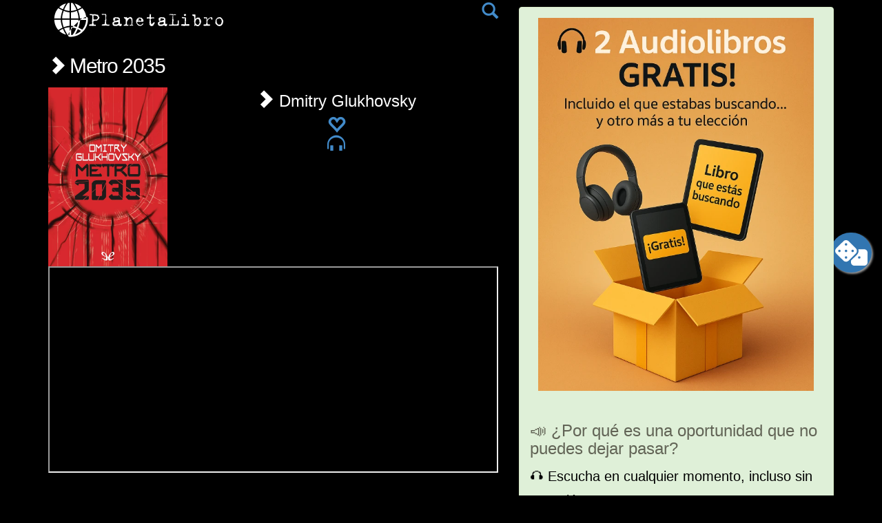

--- FILE ---
content_type: text/html; charset=UTF-8
request_url: https://planetalibro.net/libro_zapping.php?videoid=NTmNmCqI8lE
body_size: 5189
content:
    <script>
    let startX, startY, endX, endY;

    function touchStart(e) {
        startX = e.touches[0].clientX;
        startY = e.touches[0].clientY;
    }

    function touchMove(e) {
        endX = e.touches[0].clientX;
        endY = e.touches[0].clientY;
    }

    function touchEnd() {
        if (startY > endY + 50) { // Detectar deslizar hacia arriba
            window.location.href = "https://planetalibro.net/libro_zapping.php"; // Redirigir al enlace
        }
    }

    document.addEventListener('touchstart', touchStart, false);
    document.addEventListener('touchmove', touchMove, false);
    document.addEventListener('touchend', touchEnd, false);
    </script>

<!DOCTYPE html>
<html>
  <head>
	<!-- Global site tag (gtag.js) - Google Analytics -->
<script async src="https://www.googletagmanager.com/gtag/js?id=G-W1B27WJ10R"></script>
<script>
  window.dataLayer = window.dataLayer || [];
  function gtag(){dataLayer.push(arguments);}
  gtag('js', new Date());

  gtag('config', 'G-W1B27WJ10R');
</script>
	
		<script async src="https://pagead2.googlesyndication.com/pagead/js/adsbygoogle.js?client=ca-pub-1573918828148499"
     crossorigin="anonymous"></script>
	  	  
	<meta http-equiv="X-UA-Compatible" content="IE=edge,chrome=1">
    
    <title>📕 Metro 2035 de Dmitry Glukhovsky - PlanetaLibro.net</title>
    <link rel="canonical" href="https://planetalibro.net/libro_zapping.php?videoid=NTmNmCqI8lE" />	<meta property="og:title" content="▷ Metro 2035 de Dmitry Glukhovsky - PlanetaLibro.net"/>
	<meta property="og:type" content="website"/>
	<meta property="og:url" content="https://planetalibro.net/libro_zapping.php"/>
	<meta property="og:image" content="https://planetalibro.net/biblioteca/d/m/dmitry/dmitry-glukhovsky-metro-2035/dmitry-glukhovsky-metro-2035.webp"/>
	<meta property="og:site_name" content="Planetalibro.net"/>
	<meta itemprop="description" content="Reseña en video de Metro 2035 de Dmitry Glukhovsky - PlanetaLibro.net">
	<meta property="og:description" content= "Reseña en video de Metro 2035 de Dmitry Glukhovsky - PlanetaLibro.net" />

	<meta name="title" content="📕 Metro 2035 de Dmitry Glukhovsky - PlanetaLibro.net">
	<meta name="description" content="Reseña en video de Metro 2035 de Dmitry Glukhovsky - PlanetaLibro.net" />
	<meta name="keywords" content="" />
	
	<link href="https://planetalibro.net/style2012.css" rel="stylesheet" type="text/css" media="screen" />
	<link href="https://planetalibro.net/css/bootstrap.min.css" rel="stylesheet" media="screen">
	<link href="https://planetalibro.net/css/ionicons.css" rel="stylesheet" media="screen">
	
    <meta name="viewport" content="width=device-width, initial-scale=1.0">
   
   
    <!-- Bootstrap -->
    <link href="https://planetalibro.net/css/bootstrap.min.css" rel="stylesheet" media="screen">
    
    <!-- Load icon library -->
	<link rel="stylesheet" href="https://cdnjs.cloudflare.com/ajax/libs/font-awesome/4.7.0/css/font-awesome.min.css">
    <link href='https://fonts.googleapis.com/css?family=Droid+Sans+Mono' rel='stylesheet' type='text/css'>
    
    <!-- Custom styles for this template -->
    <!--<link href="theme.css" rel="stylesheet">    -->

    <!-- HTML5 shim and Respond.js IE8 support of HTML5 elements and media queries -->
    <!--[if lt IE 9]>
      <script src="../../assets/js/html5shiv.js"></script>
      <script src="../../assets/js/respond.min.js"></script>
    <![endif]-->
    
	<style type="text/css">
		body {
			padding-top: 0px;
			padding-bottom: 40px;
			background-color:#000000;
		}

		/* Custom container */
			.container-narrow {
			margin: 0 auto;
			max-width: 1200px;
		}
			.container-narrow > hr {
			margin: 30px 0;
		}

		/* Main marketing message and sign up button */
			.jumbotron {
			margin: 60px 0;
			text-align: center;
		}
			.jumbotron h1 {
			font-size: 72px;
			line-height: 1;
		}
			.jumbotron .btn {
			font-size: 21px;
			padding: 14px 24px;
		}

		/* Supporting marketing content */
			.marketing {
			margin: 60px 0;
		}
			.marketing p + h4 {
			margin-top: 28px;
		}

		@media screen and (max-width: 767px) {
			.letratexto {
				font-family:Georgia, Times, serif;
				/*
				font-size: 14px;
				line-height:12pt;
				font-size: 1.1em;
				line-height: 1.2em;	
				
				*/
				font-size: 1.5em;
				line-height: 1.4em;	
				text-align: left;		  
			}
		}  


		@media screen and (min-width: 768px) and (max-width: 1199px) {
			.letratexto {
			  font-family:Georgia, Times, serif;
			  font-size: 1.5em;				/*font-size: 24px;*/
			  line-height: 1.4em;				/*line-height:20pt;*/
			  text-align: justify;
			}
		}

		@media screen and (min-width: 1200px) {
		.letratexto {
		  font-family:Georgia, Times, serif;
		  /*
		  font-size: 20px;
		  line-height:18pt;
		  */
		  font-size: 1.5em;
		  line-height: 1.4em;
		  text-align: justify;
		}
		
		.mpspritz{
			font-family:  'Droid Sans Mono', sans-serif;
		}		
		
	</style>      		
    
<script>
var texto = new Array();
</script>
<script src="https://planetalibro.net/js/swipe.js"></script> 
<script>
function processingRoutine() {
	var scrollCount = 1;
	var swipedElement = document.getElementById(triggerElementID);
	
var timer = 0;
var delay = 10; //msec
var scrollOffset = 5; //pixel
var docBody;
	
	
	if ( swipeDirection == 'left' ) {
		// REPLACE WITH YOUR ROUTINES
		location.href = "https://planetalibro.net/libro_zapping.php";
		
		} else if ( swipeDirection == 'right' ) {
			// REPLACE WITH YOUR ROUTINES
			//swipedElement.style.backgroundColor = 'green';
			location.href = "https://planetalibro.net/libro_zapping.php";
		} else if ( swipeDirection == 'up' ) {
			// REPLACE WITH YOUR ROUTINES
			/*
			for (j=0; j<150; j++)
			{
				window.scrollBy	(0, 1);
				setTimeout('', 6000);
			}
			*/

		} else if ( swipeDirection == 'down' ) {
			// REPLACE WITH YOUR ROUTINES
			/*
			for (j=0; j<150; j++)
			{
				window.scrollBy(0, -1);
				setTimeout('', 6000);
			}
			*/
    
		}		
}


function bajar() {
  var movio = 0;
  var id = setInterval(moverabajo, 100);
  function moverabajo() {
    if (movio == 100) {
      clearInterval(id);
    } else {
	  window.scroll(0, movio);
      movio++;
    }
  }
}


function subir() {
  var movio = 100;
  var id = setInterval(moverarriba, 100);
  function moverarriba() {
    if (movio == 0) {
      clearInterval(id);
    } else {
	  window.scroll(0, movio);
      movio--;
    }
  }
}


function goDown(targetYPos) {
var timer = 0;
var delay = 10; //msec
var scrollOffset = 5; //pixel
	
	
    var y = document.body.scrollTop;
    if (y<targetYPos){
        window.scrollBy(0, scrollOffset);
        timer = setTimeout('goDown('+targetYPos+')', delay);
    }
    else clearTimeout(timer);
    return false;
}

function goUp(targetYPos) {
var timer = 0;
var delay = 10; //msec
var scrollOffset = 5; //pixel
	
	
	
    var y = document.body.scrollTop;
    if (y>targetYPos){
        window.scrollBy(0, -scrollOffset);
        timer = setTimeout('goUp('+targetYPos+')', delay);
    }
    else clearTimeout(timer);
    return false;
}

</script>


	<script>



	//ajax para insertar un audiolibro para un usuario
	//function f_user_video_audiolibros_updatetime(p_bookid,p_time)
	function f_user_video_audiolibros_updatetime()
	{

	//var user_books_insert = document.getElementById("user_books_insert").value;
	//var ebooks_books_id = document.getElementById("ebooks_books_id").value;

	// Returns successful data submission message when the entered information is stored in database.
	p_time = player.getCurrentTime();
	var dataString = 'bookid=' + bookid + '&time=' + p_time;
	//alert(dataString);

		$.ajax
		({
			type: "GET",
			url: "https://planetalibro.net/f_user_video_audiolibros_updatetime.php",
			data: dataString,
			cache: false,
			success: function(html)
			{
				//alert(html);
			}
		});

	}
	</script>

	<script>
	//ajax para insertar un audiolibro para un usuario
	function f_user_video_audiolibros_insert()
	{

	var user_books_insert = document.getElementById("user_books_insert").value;
	var ebooks_books_id = document.getElementById("ebooks_books_id").value;

	// Returns successful data submission message when the entered information is stored in database.
	var dataString = 'q=' + ebooks_books_id;

		$.ajax
		({
			type: "GET",
			url: "https://planetalibro.net/f_user_video_audiolibros_insert.php",
			data: dataString,
			cache: false,
			success: function(html)
			{
				//alert(html);
			}
		});

		swap("mostrar_lista","agregar_libro");
	}
	</script>

	<script>

	//ajax para insertar un libro para un usuario
	function f_user_books_insert(ebooks_books_id)
	{
	var dataString = 'q=' + ebooks_books_id;
	var user_books_insert = document.getElementById("user_books_insert").value;
	//var ebooks_books_id = document.getElementById("ebooks_books_id").value;

		$.ajax
		({
			type: "GET",
			url: "https://planetalibro.net/user_books_insert.php",
			data: dataString,
			cache: false,
			success: function(html)
			{
				//alert(html);
			}
		});

		swap("mostrar_lista","agregar_libro");
	}
	</script>

	<script>
	function swap(one, two) {
		document.getElementById(one).style.display = 'block';
		document.getElementById(two).style.display = 'none';
	}
	</script>

	<script src="https://planetalibro.net/inc/iconify.min.js"></script>  
	
	<script type="application/ld+json">
	{
	"@context": "http://schema.org",
	"@type": "VideoObject",   
	"name": "Reseña en video de Metro 2035 de Dmitry Glukhovsky - PlanetaLibro.net",
	"description": "Reseña en video de 📕 Metro 2035 de Dmitry Glukhovsky - PlanetaLibro.net",
	"thumbnailUrl": [
		"https://img.youtube.com/vi/NTmNmCqI8lE/maxresdefault.jpg"
	],
	"uploadDate": "2024-03-01",
	"contentUrl": "https://www.youtube.com/embed/NTmNmCqI8lE",
	"embedUrl": "https://www.youtube.com/embed/NTmNmCqI8lE"
	}
	</script>

</head>


<body>
	
<script src="https://planetalibro.net/js/mp_funciones.js"></script>

<div class="container-narrow">
	    
	<div class="container">
	<div class="row">
		<div class="col-md-7">
		<!--Body content-->
			<div id="textbox"><span style="float: left;  vertical-align=top"><a href="https://planetalibro.net/index.php"><center><img src="https://planetalibro.net/img/logoinverso.jpg" class="img-fluid"></center></a></span><span style="float: right; vertical-align=middle; color: white;"><a href="buscar.php"><span class="glyphicon glyphicon-search" aria-hidden="true" style="font-size:24px;"></span></a></span></div><div style="clear: both;"></div><h2><a href="libro_zapping.php?videoid=lu_zWxV8IPs" style="color: white;"> <span class="glyphicon glyphicon-chevron-right" aria-hidden="true" style="font-size:26px;"></span> Metro 2035 </a></h2><div class="media"><a class="pull-left" href="https://planetalibro.net/libro/dmitry-glukhovsky-metro-2035"><img class="media-object" height="260" width="173.33333333333" src="https://planetalibro.net/biblioteca/d/m/dmitry/dmitry-glukhovsky-metro-2035/dmitry-glukhovsky-metro-2035.webp"></a><div class="media-body"><center><h3 class="media-heading"><a href="libro_zapping.php?autor=dmitry-glukhovsky" style="color: white;"><span class="glyphicon glyphicon-chevron-right" aria-hidden="true" style="font-size:26px;"></span> Dmitry Glukhovsky</a></h3><div class="btn-group btn-group-justified"><a href="https://planetalibro.net/login.php"><span class="glyphicon glyphicon-heart-empty" style="font-size:26px;" aria-hidden="true"></span></a></div><a href="https://planetalibro.net/audiolibro_player/dmitry-glukhovsky-metro-2035"><span class="glyphicon glyphicon-headphones" aria-hidden="true" style="font-size:26px;"></span> </a></center></div></div><iframe  class="embed-responsive-item" allow="accelerometer; autoplay; encrypted-media; gyroscope; picture-in-picture" width="100%" height="300px" allowfullscreen src="https://www.youtube.com/embed/NTmNmCqI8lE?autoplay=1&mute=0&cc_load_policy=1" id="player"></iframe>			<a href="https://planetalibro.net/libro_zapping.php?videoid=g80LJtyuUzg" class="mp_float"><svg xmlns="https://www.w3.org/2000/svg" height="1.6em" viewBox="0 0 640 512" style="font-size:24px; margin-top:10px; margin-bottom:10px" ><!--! Font Awesome Free 6.4.2 by @fontawesome - https://fontawesome.com License - https://fontawesome.com/license (Commercial License) Copyright 2023 Fonticons, Inc. --><path fill="#FFFFFF" d="M274.9 34.3c-28.1-28.1-73.7-28.1-101.8 0L34.3 173.1c-28.1 28.1-28.1 73.7 0 101.8L173.1 413.7c28.1 28.1 73.7 28.1 101.8 0L413.7 274.9c28.1-28.1 28.1-73.7 0-101.8L274.9 34.3zM200 224a24 24 0 1 1 48 0 24 24 0 1 1 -48 0zM96 200a24 24 0 1 1 0 48 24 24 0 1 1 0-48zM224 376a24 24 0 1 1 0-48 24 24 0 1 1 0 48zM352 200a24 24 0 1 1 0 48 24 24 0 1 1 0-48zM224 120a24 24 0 1 1 0-48 24 24 0 1 1 0 48zm96 328c0 35.3 28.7 64 64 64H576c35.3 0 64-28.7 64-64V256c0-35.3-28.7-64-64-64H461.7c11.6 36 3.1 77-25.4 105.5L320 413.8V448zM480 328a24 24 0 1 1 0 48 24 24 0 1 1 0-48z"/></svg></a>		</div>

		<div class="col-md-5">
				<!--Sidebar content-->
			
				<div class="hidden-xs hidden-sm">
					
					<div class="alert alert-success" style="font-size: 18px; margin-top: 10px; margin-bottom: 10px; color: #000;" role="alert"><a href="https://www.amazon.es/hz/audible/mlp/mdp/discovery?actionCode=AMSTM1450129210001&tag=planetalibro-21"><img class="img-responsive center-block img-custom" height="300" src="https://planetalibro.net/ads/audible-es.webp" alt="Descarga gratis 2 libros de Audible"><style>
		@media (max-width: 768px) {
			.img-custom {
				width: 100%;
				max-width: 100%;
			}
		}

		@media (min-width: 769px) {
			.img-custom {
				max-width: 400px;
			}
		}

		.center-block {
			display: block;
			margin-left: auto;
			margin-right: auto;
		}
		</style></a><br/><h3>📣 ¿Por qué es una oportunidad que no puedes dejar pasar?</h3><ul style="list-style: none; padding: 0; margin: 0;">
    <li>🎧 Escucha en cualquier momento</strong>, incluso sin conexión.</li>
    <li>💸 El primer mes es 100% GRATIS.</strong> Sin trucos. Sin compromiso.</li>
    <li>⏳ Aunque canceles,</strong> te quedas con los libros para siempre.</li>
    <li>🚫 No necesitas tarjeta de crédito</strong> si usás saldo de Amazon o gift cards.</li>
    <li>🔒 Miles de lectores ya lo están aprovechando.</strong> ¿Y tú?</li>
  </ul><a href="https://www.amazon.es/hz/audible/mlp/mdp/discovery?actionCode=AMSTM1450129210001&tag=planetalibro-21" target="_blank" class="btn btn-success btn-lg active btn-block w-100 button-spacing" role="button" aria-pressed="true" style="margin: 0 0 5px 0;">🎁 DESCARGAR MIS 2 AUDIOLIBROS GRATIS</a></div>
										
				</div> <!-- hidden -->
				
				<p></p>
				<div id="eXTReMe"><a target="_blank" href="https://extremetracking.com/open?login=marpec">
<img src="https://t1.extreme-dm.com/i.gif" style="border: 0;"
height="38" width="41" id="EXim" alt="eXTReMe Tracker" /></a>
<script type="text/javascript"><!--
var EXlogin='marpec' // Login
var EXvsrv='s9' // VServer
EXs=screen;EXw=EXs.width;navigator.appName!="Netscape"?
EXb=EXs.colorDepth:EXb=EXs.pixelDepth;
navigator.javaEnabled()==1?EXjv="y":EXjv="n";
EXd=document;EXw?"":EXw="na";EXb?"":EXb="na";
EXd.write("<img src=https://e0.extreme-dm.com",
"/"+EXvsrv+".g?login="+EXlogin+"&amp;",
"jv="+EXjv+"&amp;j=y&amp;srw="+EXw+"&amp;srb="+EXb+"&amp;",
"l="+escape(EXd.referrer)+" height=1 width=1>");//-->
</script><noscript><div id="neXTReMe"><img height="1" width="1" alt=""
src="https://e0.extreme-dm.com/s9.g?login=marpec&amp;j=n&amp;jv=n" />
</div></noscript></div>
				<p></p>
				<p></p>

		</div>
	</div>  <!-- /row -->
	</div> <!-- /container -->
</div> <!-- /container narrow-->	

<!-- jQuery (necessary for Bootstrap's JavaScript plugins) -->
<script src="https://code.jquery.com/jquery.js"></script>
<!-- Include all compiled plugins (below), or include individual files as needed -->
<script src="https://planetalibro.net/js/bootstrap.min.js"></script>

</body>
</html>

--- FILE ---
content_type: text/html; charset=utf-8
request_url: https://www.google.com/recaptcha/api2/aframe
body_size: 267
content:
<!DOCTYPE HTML><html><head><meta http-equiv="content-type" content="text/html; charset=UTF-8"></head><body><script nonce="0p6Mr9hX7QIkccekUnZc7Q">/** Anti-fraud and anti-abuse applications only. See google.com/recaptcha */ try{var clients={'sodar':'https://pagead2.googlesyndication.com/pagead/sodar?'};window.addEventListener("message",function(a){try{if(a.source===window.parent){var b=JSON.parse(a.data);var c=clients[b['id']];if(c){var d=document.createElement('img');d.src=c+b['params']+'&rc='+(localStorage.getItem("rc::a")?sessionStorage.getItem("rc::b"):"");window.document.body.appendChild(d);sessionStorage.setItem("rc::e",parseInt(sessionStorage.getItem("rc::e")||0)+1);localStorage.setItem("rc::h",'1769571241368');}}}catch(b){}});window.parent.postMessage("_grecaptcha_ready", "*");}catch(b){}</script></body></html>